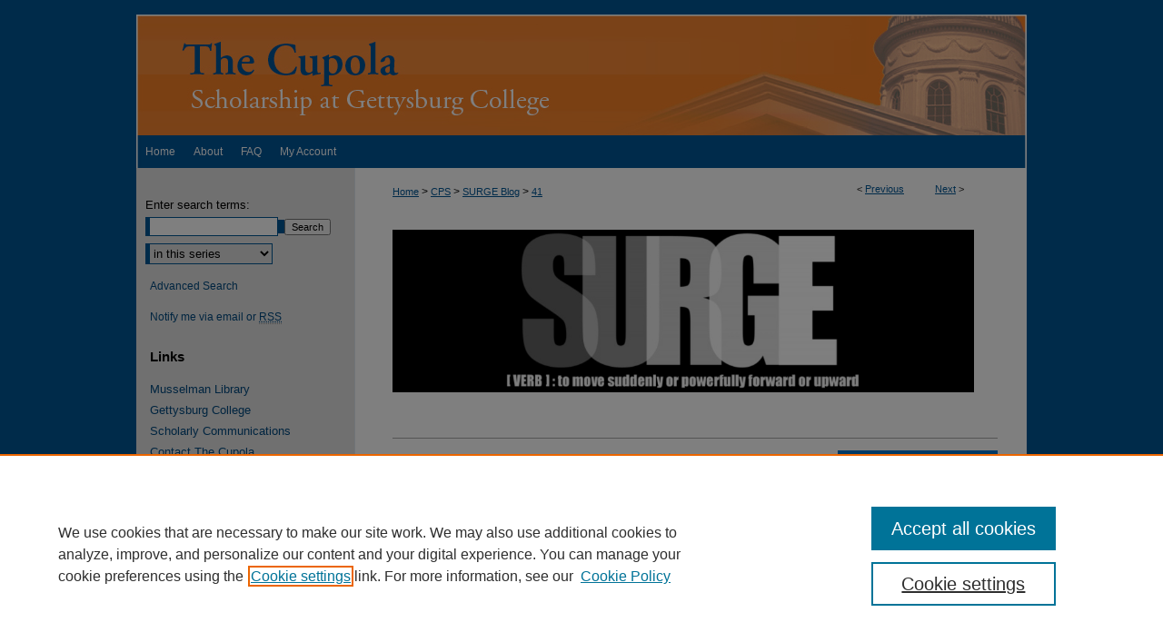

--- FILE ---
content_type: text/html; charset=UTF-8
request_url: https://cupola.gettysburg.edu/surge/41/
body_size: 8290
content:

<!DOCTYPE html>
<html lang="en">
<head><!-- inj yui3-seed: --><script type='text/javascript' src='//cdnjs.cloudflare.com/ajax/libs/yui/3.6.0/yui/yui-min.js'></script><script type='text/javascript' src='//ajax.googleapis.com/ajax/libs/jquery/1.10.2/jquery.min.js'></script><!-- Adobe Analytics --><script type='text/javascript' src='https://assets.adobedtm.com/4a848ae9611a/d0e96722185b/launch-d525bb0064d8.min.js'></script><script type='text/javascript' src=/assets/nr_browser_production.js></script>

<!-- def.1 -->
<meta charset="utf-8">
<meta name="viewport" content="width=device-width">
<title>
"Fearless: Emily Hauck" by Emily G. Hauck
</title>


<!-- FILE article_meta-tags.inc --><!-- FILE: /srv/sequoia/main/data/assets/site/article_meta-tags.inc -->
<meta itemprop="name" content="Fearless: Emily Hauck">
<meta property="og:title" content="Fearless: Emily Hauck">
<meta name="twitter:title" content="Fearless: Emily Hauck">
<meta property="article:author" content="Emily G. Hauck">
<meta name="author" content="Emily G. Hauck">
<meta name="robots" content="noodp, noydir">
<meta name="description" content="Beginning with an interest in Spanish language that led her to Argentina and Spain, Emily decided to use the language skills she acquired during her gap year after high school and time spent studying abroad to get herself connected to the Latino community in Adams County. Volunteering with different organizations and programs like the LIU #12 Migrant Education Programs, Casa de la Cultura, and El Centro, Emily started seeing the big picture—making connections between the immigration stories, people she was meeting, and the greater national dialogue on immigration issues. [excerpt]">
<meta itemprop="description" content="Beginning with an interest in Spanish language that led her to Argentina and Spain, Emily decided to use the language skills she acquired during her gap year after high school and time spent studying abroad to get herself connected to the Latino community in Adams County. Volunteering with different organizations and programs like the LIU #12 Migrant Education Programs, Casa de la Cultura, and El Centro, Emily started seeing the big picture—making connections between the immigration stories, people she was meeting, and the greater national dialogue on immigration issues. [excerpt]">
<meta name="twitter:description" content="Beginning with an interest in Spanish language that led her to Argentina and Spain, Emily decided to use the language skills she acquired during her gap year after high school and time spent studying abroad to get herself connected to the Latino community in Adams County. Volunteering with different organizations and programs like the LIU #12 Migrant Education Programs, Casa de la Cultura, and El Centro, Emily started seeing the big picture—making connections between the immigration stories, people she was meeting, and the greater national dialogue on immigration issues. [excerpt]">
<meta property="og:description" content="Beginning with an interest in Spanish language that led her to Argentina and Spain, Emily decided to use the language skills she acquired during her gap year after high school and time spent studying abroad to get herself connected to the Latino community in Adams County. Volunteering with different organizations and programs like the LIU #12 Migrant Education Programs, Casa de la Cultura, and El Centro, Emily started seeing the big picture—making connections between the immigration stories, people she was meeting, and the greater national dialogue on immigration issues. [excerpt]">
<meta name="keywords" content="Surge, Surge Gettysburg, Gettysburg College, Center for Public Service, sexuality, gender, immigration, Latino, Latino community, Spanish, El Centro, study abroad">
<meta name="bepress_citation_series_title" content="SURGE">
<meta name="bepress_citation_author" content="Hauck, Emily G.">
<meta name="bepress_citation_author_institution" content="Gettysburg College">
<meta name="bepress_citation_title" content="Fearless: Emily Hauck">
<meta name="bepress_citation_date" content="2014">
<!-- FILE: /srv/sequoia/main/data/assets/site/ir_download_link.inc -->
<!-- FILE: /srv/sequoia/main/data/assets/site/article_meta-tags.inc (cont) -->
<meta name="bepress_citation_pdf_url" content="https://cupola.gettysburg.edu/cgi/viewcontent.cgi?article=1040&amp;context=surge">
<meta name="bepress_citation_abstract_html_url" content="https://cupola.gettysburg.edu/surge/41">
<meta name="bepress_citation_online_date" content="2014/7/31">
<meta name="viewport" content="width=device-width">
<!-- Additional Twitter data -->
<meta name="twitter:card" content="summary">
<!-- Additional Open Graph data -->
<meta property="og:type" content="article">
<meta property="og:url" content="https://cupola.gettysburg.edu/surge/41">
<meta property="og:site_name" content="The Cupola: Scholarship at Gettysburg College">




<!-- FILE: article_meta-tags.inc (cont) -->
<meta name="bepress_is_article_cover_page" content="1">


<!-- sh.1 -->
<link rel="stylesheet" href="/ir-style.css" type="text/css" media="screen">
<link rel="stylesheet" href="/ir-custom.css" type="text/css" media="screen">
<link rel="stylesheet" href="../ir-custom.css" type="text/css" media="screen">
<link rel="stylesheet" href="/ir-local.css" type="text/css" media="screen">
<link rel="stylesheet" href="../ir-local.css" type="text/css" media="screen">
<link rel="stylesheet" href="/ir-print.css" type="text/css" media="print">
<link type="text/css" rel="stylesheet" href="/assets/floatbox/floatbox.css">
<link rel="alternate" type="application/rss+xml" title="Site Feed" href="/recent.rss">
<link rel="shortcut icon" href="/favicon.ico" type="image/x-icon">
<!--[if IE]>
<link rel="stylesheet" href="/ir-ie.css" type="text/css" media="screen">
<![endif]-->

<!-- JS  -->
<script type="text/javascript" src="/assets/jsUtilities.js"></script>
<script type="text/javascript" src="/assets/footnoteLinks.js"></script>
<script type="text/javascript" src="/assets/scripts/yui-init.pack.js"></script>
<script type="text/javascript" src="/assets/scripts/bepress-init.debug.js"></script>
<script type="text/javascript" src="/assets/scripts/JumpListYUI.pack.js"></script>

<!-- end sh.1 -->




<script type="text/javascript">var pageData = {"page":{"environment":"prod","productName":"bpdg","language":"en","name":"ir_series:article","businessUnit":"els:rp:st"},"visitor":{}};</script>

</head>
<body id="geo-series">
<!-- FILE /srv/sequoia/main/data/cupola.gettysburg.edu/assets/header.pregen --><!-- This is the mobile navbar file. Do not delete or move from the top of header.pregen -->
<!-- FILE: /srv/sequoia/main/data/assets/site/mobile_nav.inc --><!--[if !IE]>-->
<script src="/assets/scripts/dc-mobile/dc-responsive-nav.js"></script>

<header id="mobile-nav" class="nav-down device-fixed-height" style="visibility: hidden;">
  
  
  <nav class="nav-collapse">
    <ul>
      <li class="menu-item active device-fixed-width"><a href="https://cupola.gettysburg.edu" title="Home" data-scroll >Home</a></li>
      <li class="menu-item device-fixed-width"><a href="https://cupola.gettysburg.edu/do/search/advanced/" title="Search" data-scroll ><i class="icon-search"></i> Search</a></li>
      <li class="menu-item device-fixed-width"><a href="https://cupola.gettysburg.edu/communities.html" title="Browse" data-scroll >Browse Collection</a></li>
      <li class="menu-item device-fixed-width"><a href="/cgi/myaccount.cgi?context=surge" title="My Account" data-scroll >My Account</a></li>
      <li class="menu-item device-fixed-width"><a href="https://cupola.gettysburg.edu/about.html" title="About" data-scroll >About</a></li>
      <li class="menu-item device-fixed-width"><a href="https://network.bepress.com" title="Digital Commons Network" data-scroll ><img width="16" height="16" alt="DC Network" style="vertical-align:top;" src="/assets/md5images/8e240588cf8cd3a028768d4294acd7d3.png"> Digital Commons Network™</a></li>
    </ul>
  </nav>
</header>

<script src="/assets/scripts/dc-mobile/dc-mobile-nav.js"></script>
<!--<![endif]-->
<!-- FILE: /srv/sequoia/main/data/cupola.gettysburg.edu/assets/header.pregen (cont) -->
<div id="gburg">
<div id="container"><a href="#main" class="skiplink" accesskey="2" >Skip to main content</a>

<div id="header">
<!-- FILE: /srv/sequoia/main/data/assets/site/ir_logo.inc -->












<!-- FILE: /srv/sequoia/main/data/cupola.gettysburg.edu/assets/header.pregen (cont) -->
<div id="pagetitle">

<h1><a href="https://cupola.gettysburg.edu" title="The Cupola: Scholarship at Gettysburg College" >The Cupola: Scholarship at Gettysburg College</a></h1>
</div>
</div><div id="navigation"><!-- FILE: /srv/sequoia/main/data/assets/site/ir_navigation.inc --><div id="tabs" role="navigation" aria-label="Main"><ul><li id="tabone"><a href="https://cupola.gettysburg.edu" title="Home" ><span>Home</span></a></li><li id="tabtwo"><a href="https://cupola.gettysburg.edu/about.html" title="About" ><span>About</span></a></li><li id="tabthree"><a href="https://cupola.gettysburg.edu/faq.html" title="FAQ" ><span>FAQ</span></a></li><li id="tabfour"><a href="https://cupola.gettysburg.edu/cgi/myaccount.cgi?context=surge" title="My Account" ><span>My Account</span></a></li></ul></div>


<!-- FILE: /srv/sequoia/main/data/cupola.gettysburg.edu/assets/header.pregen (cont) --></div>



<div id="wrapper">
<div id="content">
<div id="main" class="text">
<script type="text/javascript" src="/assets/floatbox/floatbox.js"></script>  
<!-- FILE: /srv/sequoia/main/data/assets/site/article_pager.inc -->

<div id="breadcrumb"><ul id="pager">

                
                 
<li>&lt; <a href="https://cupola.gettysburg.edu/surge/40" class="ignore" >Previous</a></li>
        
        
        

                
                 
<li><a href="https://cupola.gettysburg.edu/surge/42" class="ignore" >Next</a> &gt;</li>
        
        
        
<li>&nbsp;</li></ul><div class="crumbs"><!-- FILE: /srv/sequoia/main/data/assets/site/ir_breadcrumb.inc -->

<div class="crumbs" role="navigation" aria-label="Breadcrumb">
	<p>
	
	
			<a href="https://cupola.gettysburg.edu" class="ignore" >Home</a>
	
	
	
	
	
	
	
	
	
	
	 <span aria-hidden="true">&gt;</span> 
		<a href="https://cupola.gettysburg.edu/cps" class="ignore" >CPS</a>
	
	
	
	
	
	
	 <span aria-hidden="true">&gt;</span> 
		<a href="https://cupola.gettysburg.edu/surge" class="ignore" >SURGE Blog</a>
	
	
	
	
	
	 <span aria-hidden="true">&gt;</span> 
		<a href="https://cupola.gettysburg.edu/surge/41" class="ignore" aria-current="page" >41</a>
	
	
	
	</p>
</div>


<!-- FILE: /srv/sequoia/main/data/assets/site/article_pager.inc (cont) --></div>
</div>
<!-- FILE: /srv/sequoia/main/data/assets/site/ir_series/article/index.html (cont) -->
<!-- FILE: /srv/sequoia/main/data/assets/site/ir_series/article/article_info.inc --><!-- FILE: /srv/sequoia/main/data/assets/site/openurl.inc -->

























<!-- FILE: /srv/sequoia/main/data/assets/site/ir_series/article/article_info.inc (cont) -->
<!-- FILE: /srv/sequoia/main/data/assets/site/ir_download_link.inc -->









	
	
	
    
    
    
	
		
		
		
	
	
	
	
	
	

<!-- FILE: /srv/sequoia/main/data/assets/site/ir_series/article/article_info.inc (cont) -->
<!-- FILE: /srv/sequoia/main/data/assets/site/ir_series/article/ir_article_header.inc -->
<div id="series-header">
<!-- FILE: /srv/sequoia/main/data/assets/site/ir_series/ir_series_logo.inc -->



 




	
	
			
		
			<img alt="SURGE" style="height:auto;width:640px;" class="ignore" width='1949' height='546' src="../../assets/md5images/cee60ffa850a66f627af5e13d9ce4116.png">
		
	


<!-- FILE: /srv/sequoia/main/data/assets/site/ir_series/article/ir_article_header.inc (cont) -->
<h2 id="series-title" class="visually-hidden"><a href="https://cupola.gettysburg.edu/surge" >SURGE</a></h2></div>
<div style="clear: both">&nbsp;</div>



<div id="sub">
<div id="alpha">
<!-- FILE: /srv/sequoia/main/data/assets/site/ir_series/article/article_info.inc (cont) --><div id='title' class='element'>
<h1><a href='https://cupola.gettysburg.edu/cgi/viewcontent.cgi?article=1040&amp;context=surge'>Fearless: Emily Hauck</a></h1>
</div>
<div class='clear'></div>
<div id='authors' class='element'>
<h2 class='visually-hidden'>Authors</h2>
<p class="author"><a href='https://cupola.gettysburg.edu/do/search/?q=%28author%3A%22Emily%20G.%20Hauck%22%20AND%20-bp_author_id%3A%5B%2A%20TO%20%2A%5D%29%20OR%20bp_author_id%3A%28%2235694d3d-cf56-4326-badf-43f468281b00%22%29&start=0&context=2668768'><strong>Emily G. Hauck</strong>, <em>Gettysburg College</em></a><a rel="nofollow" href="https://network.bepress.com/api/follow/subscribe?user=MGNiZmM5MmViZjIwNmU4NQ%3D%3D&amp;institution=YzU1ZDIwNmYzOTBlOWMzMQ%3D%3D&amp;format=html" data-follow-set="user:MGNiZmM5MmViZjIwNmU4NQ== institution:YzU1ZDIwNmYzOTBlOWMzMQ==" title="Follow Emily G. Hauck" class="btn followable">Follow</a><br />
</p></div>
<div class='clear'></div>
<div id='class_year' class='element'>
<h2 class='field-heading'>Class Year</h2>
<p>2014</p>
</div>
<div class='clear'></div>
<div id='document_type' class='element'>
<h2 class='field-heading'>Document Type</h2>
<p>Blog Post</p>
</div>
<div class='clear'></div>
<div id='publication_date' class='element'>
<h2 class='field-heading'>Publication Date</h2>
<p>1-24-2014</p>
</div>
<div class='clear'></div>
<div id='department' class='element'>
<h2 class='field-heading'>Department 1</h2>
<p>Center for Public Service</p>
</div>
<div class='clear'></div>
<div id='abstract' class='element'>
<h2 class='field-heading'>Abstract</h2>
<p>Beginning with an interest in Spanish language that led her to Argentina and Spain, Emily decided to use the language skills she acquired during her gap year after high school and time spent studying abroad to get herself connected to the Latino community in Adams County. Volunteering with different organizations and programs like the LIU #12 Migrant Education Programs, Casa de la Cultura, and El Centro, Emily started seeing the big picture—making connections between the immigration stories, people she was meeting, and the greater national dialogue on immigration issues. [<em>excerpt</em>]</p>
</div>
<div class='clear'></div>
<div id='comments' class='element'>
<h2 class='field-heading'>Comments</h2>
<p>Surge is a student blog at <a href="http://www.gettysburg.edu/">Gettysburg College</a> where systemic issues of justice matter. Posts are originally published at <a href="http://surgegettysburg.wordpress.com/">surgegettysburg.wordpress.com</a> Through stories and reflection, these blog entries relate personal experiences to larger issues of equity, demonstrating that –isms are structural problems, not actions defined by individual prejudice. We intend to popularize justice, helping each other to recognize our biases and unlearn the untruths.</p>
</div>
<div class='clear'></div>
<div id='copyright_note' class='element'>
<h2 class='field-heading'>Copyright Note</h2>
<p>This is the author's version of the work. This publication appears in Gettysburg College's institutional repository by permission of the copyright owner for personal use, not for redistribution.</p>
</div>
<div class='clear'></div>
<div id='recommended_citation' class='element'>
<h2 class='field-heading'>Recommended Citation</h2>
<!-- FILE: /srv/sequoia/main/data/assets/site/ir_series/ir_citation.inc --><p>
    Hauck, Emily G., "Fearless: Emily Hauck" (2014). <em>SURGE</em>.  41.
    <br>
    
    
        https://cupola.gettysburg.edu/surge/41
    
</p>
<!-- FILE: /srv/sequoia/main/data/assets/site/ir_series/article/article_info.inc (cont) --></div>
<div class='clear'></div>
</div>
    </div>
    <div id='beta_7-3'>
<!-- FILE: /srv/sequoia/main/data/assets/site/info_box_7_3.inc --><!-- FILE: /srv/sequoia/main/data/assets/site/openurl.inc -->

























<!-- FILE: /srv/sequoia/main/data/assets/site/info_box_7_3.inc (cont) -->
<!-- FILE: /srv/sequoia/main/data/assets/site/ir_download_link.inc -->









	
	
	
    
    
    
	
		
		
		
	
	
	
	
	
	

<!-- FILE: /srv/sequoia/main/data/assets/site/info_box_7_3.inc (cont) -->


	<!-- FILE: /srv/sequoia/main/data/assets/site/info_box_download_button.inc --><div class="aside download-button">
      <a id="pdf" class="btn" href="https://cupola.gettysburg.edu/cgi/viewcontent.cgi?article=1040&amp;context=surge" title="PDF (657&nbsp;KB) opens in new window" target="_blank" > 
    	<i class="icon-download-alt" aria-hidden="true"></i>
        Download
      </a>
</div>


<!-- FILE: /srv/sequoia/main/data/assets/site/info_box_7_3.inc (cont) -->
	<!-- FILE: /srv/sequoia/main/data/assets/site/info_box_embargo.inc -->
<!-- FILE: /srv/sequoia/main/data/assets/site/info_box_7_3.inc (cont) -->

<!-- FILE: /srv/sequoia/main/data/cupola.gettysburg.edu/assets/ir_series/info_box_custom_upper.inc -->     




	










<div id="supplemental">


</div><!-- FILE: /srv/sequoia/main/data/assets/site/info_box_7_3.inc (cont) -->
<!-- FILE: /srv/sequoia/main/data/assets/site/info_box_openurl.inc -->
<!-- FILE: /srv/sequoia/main/data/assets/site/info_box_7_3.inc (cont) -->

<!-- FILE: /srv/sequoia/main/data/assets/site/info_box_article_metrics.inc -->






<div id="article-stats" class="aside hidden">

    <p class="article-downloads-wrapper hidden"><span id="article-downloads"></span> DOWNLOADS</p>
    <p class="article-stats-date hidden">Since July 31, 2014</p>

    <p class="article-plum-metrics">
        <a href="https://plu.mx/plum/a/?repo_url=https://cupola.gettysburg.edu/surge/41" class="plumx-plum-print-popup plum-bigben-theme" data-badge="true" data-hide-when-empty="true" ></a>
    </p>
</div>
<script type="text/javascript" src="//cdn.plu.mx/widget-popup.js"></script>





<!-- Article Download Counts -->
<script type="text/javascript" src="/assets/scripts/article-downloads.pack.js"></script>
<script type="text/javascript">
    insertDownloads(5854391);
</script>


<!-- Add border to Plum badge & download counts when visible -->
<script>
// bind to event when PlumX widget loads
jQuery('body').bind('plum:widget-load', function(e){
// if Plum badge is visible
  if (jQuery('.PlumX-Popup').length) {
// remove 'hidden' class
  jQuery('#article-stats').removeClass('hidden');
  jQuery('.article-stats-date').addClass('plum-border');
  }
});
// bind to event when page loads
jQuery(window).bind('load',function(e){
// if DC downloads are visible
  if (jQuery('#article-downloads').text().length > 0) {
// add border to aside
  jQuery('#article-stats').removeClass('hidden');
  }
});
</script>



<!-- Adobe Analytics: Download Click Tracker -->
<script>

$(function() {

  // Download button click event tracker for PDFs
  $(".aside.download-button").on("click", "a#pdf", function(event) {
    pageDataTracker.trackEvent('navigationClick', {
      link: {
          location: 'aside download-button',
          name: 'pdf'
      }
    });
  });

  // Download button click event tracker for native files
  $(".aside.download-button").on("click", "a#native", function(event) {
    pageDataTracker.trackEvent('navigationClick', {
        link: {
            location: 'aside download-button',
            name: 'native'
        }
     });
  });

});

</script>
<!-- FILE: /srv/sequoia/main/data/assets/site/info_box_7_3.inc (cont) -->



	<!-- FILE: /srv/sequoia/main/data/assets/site/info_box_disciplines.inc -->




	





	<div id="beta-disciplines" class="aside">
		<h4>Included in</h4>
	<p>
		
				
				
					<a href="https://network.bepress.com/hgg/discipline/1028" title="Civic and Community Engagement Commons" >Civic and Community Engagement Commons</a>, 
				
			
		
				
				
					<a href="https://network.bepress.com/hgg/discipline/570" title="Ethnic Studies Commons" >Ethnic Studies Commons</a>, 
				
			
		
				
				
					<a href="https://network.bepress.com/hgg/discipline/421" title="Inequality and Stratification Commons" >Inequality and Stratification Commons</a>, 
				
			
		
				
				
					<a href="https://network.bepress.com/hgg/discipline/483" title="Latin American Languages and Societies Commons" >Latin American Languages and Societies Commons</a>, 
				
			
		
				
				
					<a href="https://network.bepress.com/hgg/discipline/363" title="Latin American Studies Commons" >Latin American Studies Commons</a>, 
				
			
		
				
				
					<a href="https://network.bepress.com/hgg/discipline/426" title="Race and Ethnicity Commons" >Race and Ethnicity Commons</a>, 
				
			
		
				
				
					<a href="https://network.bepress.com/hgg/discipline/401" title="Social Welfare Commons" >Social Welfare Commons</a>, 
				
			
		
				
					<a href="https://network.bepress.com/hgg/discipline/546" title="Spanish and Portuguese Language and Literature Commons" >Spanish and Portuguese Language and Literature Commons</a>
				
				
			
		
	</p>
	</div>



<!-- FILE: /srv/sequoia/main/data/assets/site/info_box_7_3.inc (cont) -->

<!-- FILE: /srv/sequoia/main/data/assets/site/bookmark_widget.inc -->

<div id="share" class="aside">
<h2>Share</h2>
	
	<div class="a2a_kit a2a_kit_size_24 a2a_default_style">
    	<a class="a2a_button_facebook"></a>
    	<a class="a2a_button_linkedin"></a>
		<a class="a2a_button_whatsapp"></a>
		<a class="a2a_button_email"></a>
    	<a class="a2a_dd"></a>
    	<script async src="https://static.addtoany.com/menu/page.js"></script>
	</div>
</div>

<!-- FILE: /srv/sequoia/main/data/assets/site/info_box_7_3.inc (cont) -->
<!-- FILE: /srv/sequoia/main/data/assets/site/info_box_geolocate.inc --><!-- FILE: /srv/sequoia/main/data/assets/site/ir_geolocate_enabled_and_displayed.inc -->

<!-- FILE: /srv/sequoia/main/data/assets/site/info_box_geolocate.inc (cont) -->

<!-- FILE: /srv/sequoia/main/data/assets/site/info_box_7_3.inc (cont) -->

	<!-- FILE: /srv/sequoia/main/data/assets/site/zotero_coins.inc -->

<span class="Z3988" title="ctx_ver=Z39.88-2004&amp;rft_val_fmt=info%3Aofi%2Ffmt%3Akev%3Amtx%3Ajournal&amp;rft_id=https%3A%2F%2Fcupola.gettysburg.edu%2Fsurge%2F41&amp;rft.atitle=Fearless%3A%20Emily%20Hauck&amp;rft.aufirst=Emily&amp;rft.aulast=Hauck&amp;rft.jtitle=SURGE&amp;rft.date=2014-01-24">COinS</span>
<!-- FILE: /srv/sequoia/main/data/assets/site/info_box_7_3.inc (cont) -->

<!-- FILE: /srv/sequoia/main/data/cupola.gettysburg.edu/assets/ir_series/info_box_custom_lower.inc -->

<!-- BEGIN Altmetric code -->



<!-- END Altmetric Code -->
<!-- FILE: /srv/sequoia/main/data/assets/site/info_box_7_3.inc (cont) -->
<!-- FILE: /srv/sequoia/main/data/assets/site/ir_series/article/article_info.inc (cont) --></div>

<div class='clear'>&nbsp;</div>
<!-- FILE: /srv/sequoia/main/data/cupola.gettysburg.edu/assets/ir_series/article/ir_article_custom_fields.inc -->

<!-- FILE: /srv/sequoia/main/data/assets/site/ir_series/article/article_info.inc (cont) -->

<!-- FILE: /srv/sequoia/main/data/assets/site/ir_series/article/index.html (cont) -->
<!-- FILE /srv/sequoia/main/data/assets/site/footer.pregen --></div>
	<div class="verticalalign">&nbsp;</div>
	<div class="clear">&nbsp;</div>

</div>

	<div id="sidebar" role="complementary">
	<!-- FILE: /srv/sequoia/main/data/assets/site/ir_sidebar_7_8.inc -->

	<!-- FILE: /srv/sequoia/main/data/assets/site/ir_sidebar_sort_sba.inc --><!-- FILE: /srv/sequoia/main/data/assets/site/ir_sidebar_custom_upper_7_8.inc -->

<!-- FILE: /srv/sequoia/main/data/assets/site/ir_sidebar_sort_sba.inc (cont) -->
<!-- FILE: /srv/sequoia/main/data/assets/site/ir_sidebar_search_7_8.inc -->


	
<form method='get' action='https://cupola.gettysburg.edu/do/search/' id="sidebar-search">
	<label for="search" accesskey="4">
		Enter search terms:
	</label>
		<div>
			<span class="border">
				<input type="text" name='q' class="search" id="search">
			</span> 
			<input type="submit" value="Search" class="searchbutton" style="font-size:11px;">
		</div>
	<label for="context" class="visually-hidden">
		Select context to search:
	</label> 
		<div>
			<span class="border">
				<select name="fq" id="context">
					
					
						<option value='virtual_ancestor_link:"https://cupola.gettysburg.edu/surge"'>in this series</option>
					
					
					
					<option value='virtual_ancestor_link:"https://cupola.gettysburg.edu"'>in this repository</option>
					<option value='virtual_ancestor_link:"http:/"'>across all repositories</option>
				</select>
			</span>
		</div>
</form>

<p class="advanced">
	
	
		<a href="https://cupola.gettysburg.edu/do/search/advanced/?fq=virtual_ancestor_link:%22https://cupola.gettysburg.edu/surge%22" >
			Advanced Search
		</a>
	
</p>
<!-- FILE: /srv/sequoia/main/data/assets/site/ir_sidebar_sort_sba.inc (cont) -->
<!-- FILE: /srv/sequoia/main/data/assets/site/ir_sidebar_notify_7_8.inc -->


	<ul id="side-notify">
		<li class="notify">
			<a href="https://cupola.gettysburg.edu/surge/announcements.html" title="Email or RSS Notifications" >
				Notify me via email or <acronym title="Really Simple Syndication">RSS</acronym>
			</a>
		</li>
	</ul>



<!-- FILE: /srv/sequoia/main/data/assets/site/urc_badge.inc -->






<!-- FILE: /srv/sequoia/main/data/assets/site/ir_sidebar_notify_7_8.inc (cont) -->

<!-- FILE: /srv/sequoia/main/data/assets/site/ir_sidebar_sort_sba.inc (cont) -->
<!-- FILE: /srv/sequoia/main/data/cupola.gettysburg.edu/assets/ir_sidebar_custom_middle_7_8.inc --><div id="sb-custom-middle">
	<h2 class="sb-custom-title">Links</h2>
		<ul class="sb-custom-ul">
			<li class="sb-custom-li">
				<a href="https://www.gettysburg.edu/musselman-library/" >
					Musselman Library
				</a>
			</li>
			<li class="sb-custom-li">
				<a href="http://www.gettysburg.edu/" >
					Gettysburg College
				</a>
			</li>
			<li class="sb-custom-li">
				<a href="https://www.gettysburg.edu/musselman-library/services/scholarly-communications/" title="Scholarly Communications" >
					Scholarly Communications
				</a>
			</li>
			<li class="sb-custom-li">
				<a href="mailto:cupola@gettysburg.edu" title="Contact the Cupola" >
					Contact The Cupola
				</a>
			</li>
		</ul>
</div><!-- FILE: /srv/sequoia/main/data/assets/site/ir_sidebar_sort_sba.inc (cont) -->
<!-- FILE: /srv/sequoia/main/data/assets/site/ir_sidebar_browse.inc --><h2>Browse</h2>
<ul id="side-browse">


<li class="collections"><a href="https://cupola.gettysburg.edu/communities.html" title="Browse by Collection" >Collection</a></li>
<li class="discipline-browser"><a href="https://cupola.gettysburg.edu/do/discipline_browser/disciplines" title="Browse by Subject Area" >Subject Area</a></li>
<li class="author"><a href="https://cupola.gettysburg.edu/authors.html" title="Browse by Author" >Author</a></li>


</ul>
<!-- FILE: /srv/sequoia/main/data/assets/site/ir_sidebar_sort_sba.inc (cont) -->
<!-- FILE: /srv/sequoia/main/data/assets/site/ir_sidebar_author_7_8.inc -->






	<ul id="side-author">
		<li class="faq">
			<a href="https://cupola.gettysburg.edu/faq.html" title="Author FAQ" >
				Author FAQ
			</a>
		</li>
		
		
		
	</ul>


<!-- FILE: /srv/sequoia/main/data/assets/site/ir_sidebar_sort_sba.inc (cont) -->
<!-- FILE: /srv/sequoia/main/data/cupola.gettysburg.edu/assets/ir_sidebar_custom_lower_7_8.inc --><!-- FILE: /srv/sequoia/main/data/assets/site/ir_sidebar_homepage_links_7_8.inc -->

<h2>Links</h2>
	<ul id="homepage-links">
		<li class="sb-homepage">
			
				<a href="https://www.gettysburg.edu/offices/center-for-public-service/" title="cps Home Page" >
						Center for Public Service homepage
				</a>
			
			
			
		</li>
	</ul>
<!-- FILE: /srv/sequoia/main/data/cupola.gettysburg.edu/assets/ir_sidebar_custom_lower_7_8.inc (cont) -->
	



<div id="sb-custom-lower">
	<h2 class="sb-custom-title">Forms</h2>
		<ul class="sb-custom-ul">
			<li class="sb-custom-li">
				<a href="https://goo.gl/forms/ewQi55wc5zmPyUi22" title="Nominate Student Work" >
					Nominate Student Work
				</a>
			</li>
			<li class="sb-custom-li">
				<a href="https://docs.google.com/forms/d/e/1FAIpQLSdLAUFrSG_IhE9nr7qn3H61d-u5uXyoZ4qrSOE4ZZ_rUJhFzA/viewform" title="College Authors / Faculty Notebook Submissions" >
					Ovation / Faculty Notebook Submissions
				</a>
			</li>
			<li class="sb-custom-li">
				<a href="https://docs.google.com/forms/d/1h9eEcpBPj5POs5oO6Y5A0blXRmZqykoonyYiZUNyEq8/viewform" title="User Feedback" >
					User Feedback
				</a>
			</li>
		</ul>
</div>



<!-- FILE: /srv/sequoia/main/data/assets/site/ir_sidebar_sort_sba.inc (cont) -->
<!-- FILE: /srv/sequoia/main/data/assets/site/ir_sidebar_sw_links_7_8.inc -->

	
		
	


	<!-- FILE: /srv/sequoia/main/data/assets/site/ir_sidebar_sort_sba.inc (cont) -->

<!-- FILE: /srv/sequoia/main/data/assets/site/ir_sidebar_geolocate.inc --><!-- FILE: /srv/sequoia/main/data/assets/site/ir_geolocate_enabled_and_displayed.inc -->

<!-- FILE: /srv/sequoia/main/data/assets/site/ir_sidebar_geolocate.inc (cont) -->

<!-- FILE: /srv/sequoia/main/data/assets/site/ir_sidebar_sort_sba.inc (cont) -->
<!-- FILE: /srv/sequoia/main/data/assets/site/ir_sidebar_custom_lowest_7_8.inc -->


<!-- FILE: /srv/sequoia/main/data/assets/site/ir_sidebar_sort_sba.inc (cont) -->
<!-- FILE: /srv/sequoia/main/data/assets/site/ir_sidebar_7_8.inc (cont) -->

		



<!-- FILE: /srv/sequoia/main/data/assets/site/footer.pregen (cont) -->
	<div class="verticalalign">&nbsp;</div>
	</div>

</div>

<!-- FILE: /srv/sequoia/main/data/cupola.gettysburg.edu/assets/ir_footer_content.inc --><div id="footer">
	<!-- FILE: /srv/sequoia/main/data/assets/site/ir_bepress_logo.inc --><div id="bepress">

<a href="https://www.elsevier.com/solutions/digital-commons" title="Elsevier - Digital Commons" >
	<em>Elsevier - Digital Commons</em>
</a>

</div>
<!-- FILE: /srv/sequoia/main/data/cupola.gettysburg.edu/assets/ir_footer_content.inc (cont) -->
		<p>
			<a href="https://cupola.gettysburg.edu" title="Home page" accesskey="1" >
					Home
			</a> | 
			<a href="https://cupola.gettysburg.edu/about.html" title="About" >
					About
			</a> | 
			<a href="https://cupola.gettysburg.edu/faq.html" title="FAQ" >
					FAQ
			</a> | 
			<a href="/cgi/myaccount.cgi?context=surge" title="My Account Page" accesskey="3" >
					My Account
			</a> | 
			<a href="https://cupola.gettysburg.edu/accessibility.html" title="Accessibility Statement" accesskey="0" >
					Accessibility Statement
			</a> 
		</p>
		<div class="footer-logo"><a href="http://www.gettysburg.edu/" title="Gettysburg College" >Gettysburg College</a></div>
				<p>
    			<a class="secondary-link" href="http://www.bepress.com/privacy.html" title="Privacy Policy" >
                                        Privacy
    			</a>
    			<a class="secondary-link" href="http://www.bepress.com/copyright_infringement.html" title="Copyright Policy" >
                                        Copyright
    			</a>	
		</p> 
</div><!-- FILE: /srv/sequoia/main/data/assets/site/footer.pregen (cont) -->

</div>
</div>

<!-- FILE: /srv/sequoia/main/data/cupola.gettysburg.edu/assets/ir_analytics.inc --><script>
  (function(i,s,o,g,r,a,m){i['GoogleAnalyticsObject']=r;i[r]=i[r]||function(){
  (i[r].q=i[r].q||[]).push(arguments)},i[r].l=1*new Date();a=s.createElement(o),
  m=s.getElementsByTagName(o)[0];a.async=1;a.src=g;m.parentNode.insertBefore(a,m)
  })(window,document,'script','//www.google-analytics.com/analytics.js','ga');

  ga('create', 'UA-27946493-28', 'gettysburg.edu');
  ga('send', 'pageview');

</script><!-- FILE: /srv/sequoia/main/data/assets/site/footer.pregen (cont) -->

<script type='text/javascript' src='/assets/scripts/bpbootstrap-20160726.pack.js'></script><script type='text/javascript'>BPBootstrap.init({appendCookie:''})</script></body></html>
